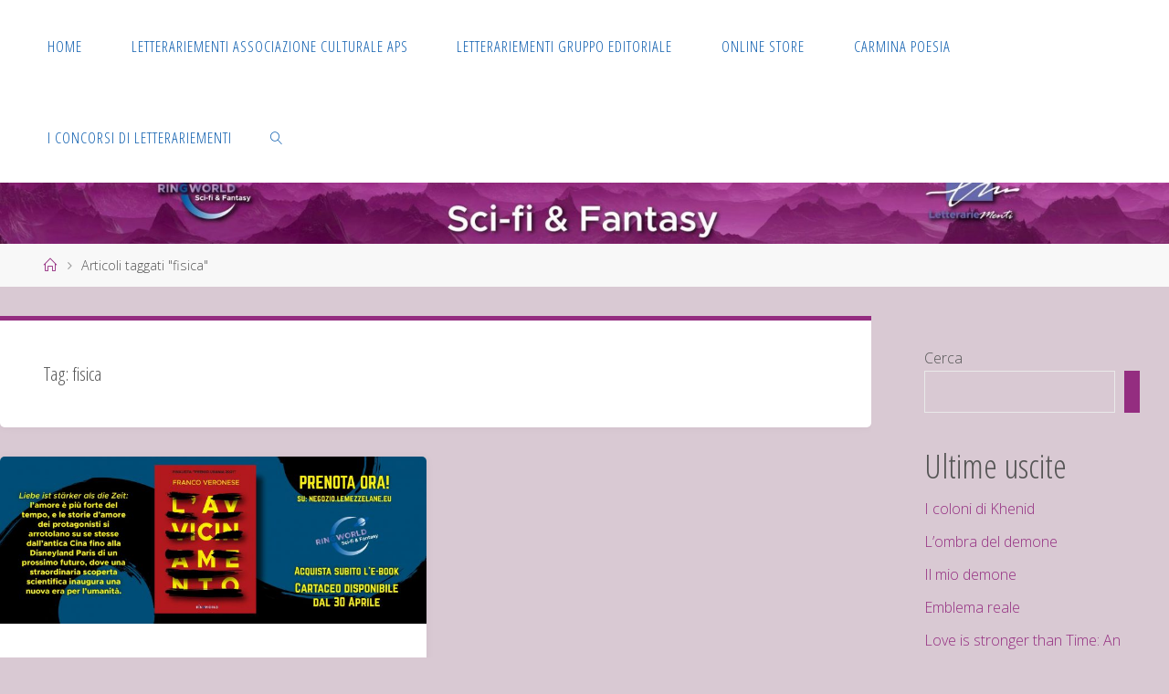

--- FILE ---
content_type: text/html; charset=UTF-8
request_url: https://ringworld.lemezzelane.eu/tag/fisica
body_size: 18697
content:
<!DOCTYPE html>
<html lang="it-IT">
<head>
<meta name="viewport" content="width=device-width, user-scalable=yes, initial-scale=1.0">
<meta http-equiv="X-UA-Compatible" content="IE=edge" /><meta charset="UTF-8">
<link rel="profile" href="http://gmpg.org/xfn/11">
<title>fisica &#8211; Ringworld sci-fi&amp;fantasy</title>
<meta name='robots' content='max-image-preview:large' />
<link rel='dns-prefetch' href='//fonts.googleapis.com' />
<link rel="alternate" type="application/rss+xml" title="Ringworld sci-fi&amp;fantasy &raquo; Feed" href="https://ringworld.lemezzelane.eu/feed" />
<link rel="alternate" type="application/rss+xml" title="Ringworld sci-fi&amp;fantasy &raquo; Feed dei commenti" href="https://ringworld.lemezzelane.eu/comments/feed" />
<link rel="alternate" type="application/rss+xml" title="Ringworld sci-fi&amp;fantasy &raquo; fisica Feed del tag" href="https://ringworld.lemezzelane.eu/tag/fisica/feed" />
<style id='wp-img-auto-sizes-contain-inline-css'>
img:is([sizes=auto i],[sizes^="auto," i]){contain-intrinsic-size:3000px 1500px}
/*# sourceURL=wp-img-auto-sizes-contain-inline-css */
</style>
<style id='wp-emoji-styles-inline-css'>

	img.wp-smiley, img.emoji {
		display: inline !important;
		border: none !important;
		box-shadow: none !important;
		height: 1em !important;
		width: 1em !important;
		margin: 0 0.07em !important;
		vertical-align: -0.1em !important;
		background: none !important;
		padding: 0 !important;
	}
/*# sourceURL=wp-emoji-styles-inline-css */
</style>
<style id='wp-block-library-inline-css'>
:root{--wp-block-synced-color:#7a00df;--wp-block-synced-color--rgb:122,0,223;--wp-bound-block-color:var(--wp-block-synced-color);--wp-editor-canvas-background:#ddd;--wp-admin-theme-color:#007cba;--wp-admin-theme-color--rgb:0,124,186;--wp-admin-theme-color-darker-10:#006ba1;--wp-admin-theme-color-darker-10--rgb:0,107,160.5;--wp-admin-theme-color-darker-20:#005a87;--wp-admin-theme-color-darker-20--rgb:0,90,135;--wp-admin-border-width-focus:2px}@media (min-resolution:192dpi){:root{--wp-admin-border-width-focus:1.5px}}.wp-element-button{cursor:pointer}:root .has-very-light-gray-background-color{background-color:#eee}:root .has-very-dark-gray-background-color{background-color:#313131}:root .has-very-light-gray-color{color:#eee}:root .has-very-dark-gray-color{color:#313131}:root .has-vivid-green-cyan-to-vivid-cyan-blue-gradient-background{background:linear-gradient(135deg,#00d084,#0693e3)}:root .has-purple-crush-gradient-background{background:linear-gradient(135deg,#34e2e4,#4721fb 50%,#ab1dfe)}:root .has-hazy-dawn-gradient-background{background:linear-gradient(135deg,#faaca8,#dad0ec)}:root .has-subdued-olive-gradient-background{background:linear-gradient(135deg,#fafae1,#67a671)}:root .has-atomic-cream-gradient-background{background:linear-gradient(135deg,#fdd79a,#004a59)}:root .has-nightshade-gradient-background{background:linear-gradient(135deg,#330968,#31cdcf)}:root .has-midnight-gradient-background{background:linear-gradient(135deg,#020381,#2874fc)}:root{--wp--preset--font-size--normal:16px;--wp--preset--font-size--huge:42px}.has-regular-font-size{font-size:1em}.has-larger-font-size{font-size:2.625em}.has-normal-font-size{font-size:var(--wp--preset--font-size--normal)}.has-huge-font-size{font-size:var(--wp--preset--font-size--huge)}.has-text-align-center{text-align:center}.has-text-align-left{text-align:left}.has-text-align-right{text-align:right}.has-fit-text{white-space:nowrap!important}#end-resizable-editor-section{display:none}.aligncenter{clear:both}.items-justified-left{justify-content:flex-start}.items-justified-center{justify-content:center}.items-justified-right{justify-content:flex-end}.items-justified-space-between{justify-content:space-between}.screen-reader-text{border:0;clip-path:inset(50%);height:1px;margin:-1px;overflow:hidden;padding:0;position:absolute;width:1px;word-wrap:normal!important}.screen-reader-text:focus{background-color:#ddd;clip-path:none;color:#444;display:block;font-size:1em;height:auto;left:5px;line-height:normal;padding:15px 23px 14px;text-decoration:none;top:5px;width:auto;z-index:100000}html :where(.has-border-color){border-style:solid}html :where([style*=border-top-color]){border-top-style:solid}html :where([style*=border-right-color]){border-right-style:solid}html :where([style*=border-bottom-color]){border-bottom-style:solid}html :where([style*=border-left-color]){border-left-style:solid}html :where([style*=border-width]){border-style:solid}html :where([style*=border-top-width]){border-top-style:solid}html :where([style*=border-right-width]){border-right-style:solid}html :where([style*=border-bottom-width]){border-bottom-style:solid}html :where([style*=border-left-width]){border-left-style:solid}html :where(img[class*=wp-image-]){height:auto;max-width:100%}:where(figure){margin:0 0 1em}html :where(.is-position-sticky){--wp-admin--admin-bar--position-offset:var(--wp-admin--admin-bar--height,0px)}@media screen and (max-width:600px){html :where(.is-position-sticky){--wp-admin--admin-bar--position-offset:0px}}

/*# sourceURL=wp-block-library-inline-css */
</style><style id='wp-block-categories-inline-css'>
.wp-block-categories{box-sizing:border-box}.wp-block-categories.alignleft{margin-right:2em}.wp-block-categories.alignright{margin-left:2em}.wp-block-categories.wp-block-categories-dropdown.aligncenter{text-align:center}.wp-block-categories .wp-block-categories__label{display:block;width:100%}
/*# sourceURL=https://ringworld.lemezzelane.eu/wp-includes/blocks/categories/style.min.css */
</style>
<style id='wp-block-heading-inline-css'>
h1:where(.wp-block-heading).has-background,h2:where(.wp-block-heading).has-background,h3:where(.wp-block-heading).has-background,h4:where(.wp-block-heading).has-background,h5:where(.wp-block-heading).has-background,h6:where(.wp-block-heading).has-background{padding:1.25em 2.375em}h1.has-text-align-left[style*=writing-mode]:where([style*=vertical-lr]),h1.has-text-align-right[style*=writing-mode]:where([style*=vertical-rl]),h2.has-text-align-left[style*=writing-mode]:where([style*=vertical-lr]),h2.has-text-align-right[style*=writing-mode]:where([style*=vertical-rl]),h3.has-text-align-left[style*=writing-mode]:where([style*=vertical-lr]),h3.has-text-align-right[style*=writing-mode]:where([style*=vertical-rl]),h4.has-text-align-left[style*=writing-mode]:where([style*=vertical-lr]),h4.has-text-align-right[style*=writing-mode]:where([style*=vertical-rl]),h5.has-text-align-left[style*=writing-mode]:where([style*=vertical-lr]),h5.has-text-align-right[style*=writing-mode]:where([style*=vertical-rl]),h6.has-text-align-left[style*=writing-mode]:where([style*=vertical-lr]),h6.has-text-align-right[style*=writing-mode]:where([style*=vertical-rl]){rotate:180deg}
/*# sourceURL=https://ringworld.lemezzelane.eu/wp-includes/blocks/heading/style.min.css */
</style>
<style id='wp-block-latest-posts-inline-css'>
.wp-block-latest-posts{box-sizing:border-box}.wp-block-latest-posts.alignleft{margin-right:2em}.wp-block-latest-posts.alignright{margin-left:2em}.wp-block-latest-posts.wp-block-latest-posts__list{list-style:none}.wp-block-latest-posts.wp-block-latest-posts__list li{clear:both;overflow-wrap:break-word}.wp-block-latest-posts.is-grid{display:flex;flex-wrap:wrap}.wp-block-latest-posts.is-grid li{margin:0 1.25em 1.25em 0;width:100%}@media (min-width:600px){.wp-block-latest-posts.columns-2 li{width:calc(50% - .625em)}.wp-block-latest-posts.columns-2 li:nth-child(2n){margin-right:0}.wp-block-latest-posts.columns-3 li{width:calc(33.33333% - .83333em)}.wp-block-latest-posts.columns-3 li:nth-child(3n){margin-right:0}.wp-block-latest-posts.columns-4 li{width:calc(25% - .9375em)}.wp-block-latest-posts.columns-4 li:nth-child(4n){margin-right:0}.wp-block-latest-posts.columns-5 li{width:calc(20% - 1em)}.wp-block-latest-posts.columns-5 li:nth-child(5n){margin-right:0}.wp-block-latest-posts.columns-6 li{width:calc(16.66667% - 1.04167em)}.wp-block-latest-posts.columns-6 li:nth-child(6n){margin-right:0}}:root :where(.wp-block-latest-posts.is-grid){padding:0}:root :where(.wp-block-latest-posts.wp-block-latest-posts__list){padding-left:0}.wp-block-latest-posts__post-author,.wp-block-latest-posts__post-date{display:block;font-size:.8125em}.wp-block-latest-posts__post-excerpt,.wp-block-latest-posts__post-full-content{margin-bottom:1em;margin-top:.5em}.wp-block-latest-posts__featured-image a{display:inline-block}.wp-block-latest-posts__featured-image img{height:auto;max-width:100%;width:auto}.wp-block-latest-posts__featured-image.alignleft{float:left;margin-right:1em}.wp-block-latest-posts__featured-image.alignright{float:right;margin-left:1em}.wp-block-latest-posts__featured-image.aligncenter{margin-bottom:1em;text-align:center}
/*# sourceURL=https://ringworld.lemezzelane.eu/wp-includes/blocks/latest-posts/style.min.css */
</style>
<style id='wp-block-loginout-inline-css'>
.wp-block-loginout{box-sizing:border-box}
/*# sourceURL=https://ringworld.lemezzelane.eu/wp-includes/blocks/loginout/style.min.css */
</style>
<style id='wp-block-page-list-inline-css'>
.wp-block-navigation .wp-block-page-list{align-items:var(--navigation-layout-align,initial);background-color:inherit;display:flex;flex-direction:var(--navigation-layout-direction,initial);flex-wrap:var(--navigation-layout-wrap,wrap);justify-content:var(--navigation-layout-justify,initial)}.wp-block-navigation .wp-block-navigation-item{background-color:inherit}.wp-block-page-list{box-sizing:border-box}
/*# sourceURL=https://ringworld.lemezzelane.eu/wp-includes/blocks/page-list/style.min.css */
</style>
<style id='wp-block-search-inline-css'>
.wp-block-search__button{margin-left:10px;word-break:normal}.wp-block-search__button.has-icon{line-height:0}.wp-block-search__button svg{height:1.25em;min-height:24px;min-width:24px;width:1.25em;fill:currentColor;vertical-align:text-bottom}:where(.wp-block-search__button){border:1px solid #ccc;padding:6px 10px}.wp-block-search__inside-wrapper{display:flex;flex:auto;flex-wrap:nowrap;max-width:100%}.wp-block-search__label{width:100%}.wp-block-search.wp-block-search__button-only .wp-block-search__button{box-sizing:border-box;display:flex;flex-shrink:0;justify-content:center;margin-left:0;max-width:100%}.wp-block-search.wp-block-search__button-only .wp-block-search__inside-wrapper{min-width:0!important;transition-property:width}.wp-block-search.wp-block-search__button-only .wp-block-search__input{flex-basis:100%;transition-duration:.3s}.wp-block-search.wp-block-search__button-only.wp-block-search__searchfield-hidden,.wp-block-search.wp-block-search__button-only.wp-block-search__searchfield-hidden .wp-block-search__inside-wrapper{overflow:hidden}.wp-block-search.wp-block-search__button-only.wp-block-search__searchfield-hidden .wp-block-search__input{border-left-width:0!important;border-right-width:0!important;flex-basis:0;flex-grow:0;margin:0;min-width:0!important;padding-left:0!important;padding-right:0!important;width:0!important}:where(.wp-block-search__input){appearance:none;border:1px solid #949494;flex-grow:1;font-family:inherit;font-size:inherit;font-style:inherit;font-weight:inherit;letter-spacing:inherit;line-height:inherit;margin-left:0;margin-right:0;min-width:3rem;padding:8px;text-decoration:unset!important;text-transform:inherit}:where(.wp-block-search__button-inside .wp-block-search__inside-wrapper){background-color:#fff;border:1px solid #949494;box-sizing:border-box;padding:4px}:where(.wp-block-search__button-inside .wp-block-search__inside-wrapper) .wp-block-search__input{border:none;border-radius:0;padding:0 4px}:where(.wp-block-search__button-inside .wp-block-search__inside-wrapper) .wp-block-search__input:focus{outline:none}:where(.wp-block-search__button-inside .wp-block-search__inside-wrapper) :where(.wp-block-search__button){padding:4px 8px}.wp-block-search.aligncenter .wp-block-search__inside-wrapper{margin:auto}.wp-block[data-align=right] .wp-block-search.wp-block-search__button-only .wp-block-search__inside-wrapper{float:right}
/*# sourceURL=https://ringworld.lemezzelane.eu/wp-includes/blocks/search/style.min.css */
</style>
<style id='wp-block-tag-cloud-inline-css'>
.wp-block-tag-cloud{box-sizing:border-box}.wp-block-tag-cloud.aligncenter{justify-content:center;text-align:center}.wp-block-tag-cloud a{display:inline-block;margin-right:5px}.wp-block-tag-cloud span{display:inline-block;margin-left:5px;text-decoration:none}:root :where(.wp-block-tag-cloud.is-style-outline){display:flex;flex-wrap:wrap;gap:1ch}:root :where(.wp-block-tag-cloud.is-style-outline a){border:1px solid;font-size:unset!important;margin-right:0;padding:1ch 2ch;text-decoration:none!important}
/*# sourceURL=https://ringworld.lemezzelane.eu/wp-includes/blocks/tag-cloud/style.min.css */
</style>
<style id='wp-block-group-inline-css'>
.wp-block-group{box-sizing:border-box}:where(.wp-block-group.wp-block-group-is-layout-constrained){position:relative}
/*# sourceURL=https://ringworld.lemezzelane.eu/wp-includes/blocks/group/style.min.css */
</style>
<style id='global-styles-inline-css'>
:root{--wp--preset--aspect-ratio--square: 1;--wp--preset--aspect-ratio--4-3: 4/3;--wp--preset--aspect-ratio--3-4: 3/4;--wp--preset--aspect-ratio--3-2: 3/2;--wp--preset--aspect-ratio--2-3: 2/3;--wp--preset--aspect-ratio--16-9: 16/9;--wp--preset--aspect-ratio--9-16: 9/16;--wp--preset--color--black: #000000;--wp--preset--color--cyan-bluish-gray: #abb8c3;--wp--preset--color--white: #ffffff;--wp--preset--color--pale-pink: #f78da7;--wp--preset--color--vivid-red: #cf2e2e;--wp--preset--color--luminous-vivid-orange: #ff6900;--wp--preset--color--luminous-vivid-amber: #fcb900;--wp--preset--color--light-green-cyan: #7bdcb5;--wp--preset--color--vivid-green-cyan: #00d084;--wp--preset--color--pale-cyan-blue: #8ed1fc;--wp--preset--color--vivid-cyan-blue: #0693e3;--wp--preset--color--vivid-purple: #9b51e0;--wp--preset--color--accent-1: #942d80;--wp--preset--color--accent-2: #135aa8;--wp--preset--color--headings: #135aa8;--wp--preset--color--sitetext: #555555;--wp--preset--color--sitebg: #fff;--wp--preset--gradient--vivid-cyan-blue-to-vivid-purple: linear-gradient(135deg,rgb(6,147,227) 0%,rgb(155,81,224) 100%);--wp--preset--gradient--light-green-cyan-to-vivid-green-cyan: linear-gradient(135deg,rgb(122,220,180) 0%,rgb(0,208,130) 100%);--wp--preset--gradient--luminous-vivid-amber-to-luminous-vivid-orange: linear-gradient(135deg,rgb(252,185,0) 0%,rgb(255,105,0) 100%);--wp--preset--gradient--luminous-vivid-orange-to-vivid-red: linear-gradient(135deg,rgb(255,105,0) 0%,rgb(207,46,46) 100%);--wp--preset--gradient--very-light-gray-to-cyan-bluish-gray: linear-gradient(135deg,rgb(238,238,238) 0%,rgb(169,184,195) 100%);--wp--preset--gradient--cool-to-warm-spectrum: linear-gradient(135deg,rgb(74,234,220) 0%,rgb(151,120,209) 20%,rgb(207,42,186) 40%,rgb(238,44,130) 60%,rgb(251,105,98) 80%,rgb(254,248,76) 100%);--wp--preset--gradient--blush-light-purple: linear-gradient(135deg,rgb(255,206,236) 0%,rgb(152,150,240) 100%);--wp--preset--gradient--blush-bordeaux: linear-gradient(135deg,rgb(254,205,165) 0%,rgb(254,45,45) 50%,rgb(107,0,62) 100%);--wp--preset--gradient--luminous-dusk: linear-gradient(135deg,rgb(255,203,112) 0%,rgb(199,81,192) 50%,rgb(65,88,208) 100%);--wp--preset--gradient--pale-ocean: linear-gradient(135deg,rgb(255,245,203) 0%,rgb(182,227,212) 50%,rgb(51,167,181) 100%);--wp--preset--gradient--electric-grass: linear-gradient(135deg,rgb(202,248,128) 0%,rgb(113,206,126) 100%);--wp--preset--gradient--midnight: linear-gradient(135deg,rgb(2,3,129) 0%,rgb(40,116,252) 100%);--wp--preset--font-size--small: 10px;--wp--preset--font-size--medium: 20px;--wp--preset--font-size--large: 25px;--wp--preset--font-size--x-large: 42px;--wp--preset--font-size--normal: 16px;--wp--preset--font-size--larger: 40px;--wp--preset--spacing--20: 0.44rem;--wp--preset--spacing--30: 0.67rem;--wp--preset--spacing--40: 1rem;--wp--preset--spacing--50: 1.5rem;--wp--preset--spacing--60: 2.25rem;--wp--preset--spacing--70: 3.38rem;--wp--preset--spacing--80: 5.06rem;--wp--preset--shadow--natural: 6px 6px 9px rgba(0, 0, 0, 0.2);--wp--preset--shadow--deep: 12px 12px 50px rgba(0, 0, 0, 0.4);--wp--preset--shadow--sharp: 6px 6px 0px rgba(0, 0, 0, 0.2);--wp--preset--shadow--outlined: 6px 6px 0px -3px rgb(255, 255, 255), 6px 6px rgb(0, 0, 0);--wp--preset--shadow--crisp: 6px 6px 0px rgb(0, 0, 0);}:where(.is-layout-flex){gap: 0.5em;}:where(.is-layout-grid){gap: 0.5em;}body .is-layout-flex{display: flex;}.is-layout-flex{flex-wrap: wrap;align-items: center;}.is-layout-flex > :is(*, div){margin: 0;}body .is-layout-grid{display: grid;}.is-layout-grid > :is(*, div){margin: 0;}:where(.wp-block-columns.is-layout-flex){gap: 2em;}:where(.wp-block-columns.is-layout-grid){gap: 2em;}:where(.wp-block-post-template.is-layout-flex){gap: 1.25em;}:where(.wp-block-post-template.is-layout-grid){gap: 1.25em;}.has-black-color{color: var(--wp--preset--color--black) !important;}.has-cyan-bluish-gray-color{color: var(--wp--preset--color--cyan-bluish-gray) !important;}.has-white-color{color: var(--wp--preset--color--white) !important;}.has-pale-pink-color{color: var(--wp--preset--color--pale-pink) !important;}.has-vivid-red-color{color: var(--wp--preset--color--vivid-red) !important;}.has-luminous-vivid-orange-color{color: var(--wp--preset--color--luminous-vivid-orange) !important;}.has-luminous-vivid-amber-color{color: var(--wp--preset--color--luminous-vivid-amber) !important;}.has-light-green-cyan-color{color: var(--wp--preset--color--light-green-cyan) !important;}.has-vivid-green-cyan-color{color: var(--wp--preset--color--vivid-green-cyan) !important;}.has-pale-cyan-blue-color{color: var(--wp--preset--color--pale-cyan-blue) !important;}.has-vivid-cyan-blue-color{color: var(--wp--preset--color--vivid-cyan-blue) !important;}.has-vivid-purple-color{color: var(--wp--preset--color--vivid-purple) !important;}.has-black-background-color{background-color: var(--wp--preset--color--black) !important;}.has-cyan-bluish-gray-background-color{background-color: var(--wp--preset--color--cyan-bluish-gray) !important;}.has-white-background-color{background-color: var(--wp--preset--color--white) !important;}.has-pale-pink-background-color{background-color: var(--wp--preset--color--pale-pink) !important;}.has-vivid-red-background-color{background-color: var(--wp--preset--color--vivid-red) !important;}.has-luminous-vivid-orange-background-color{background-color: var(--wp--preset--color--luminous-vivid-orange) !important;}.has-luminous-vivid-amber-background-color{background-color: var(--wp--preset--color--luminous-vivid-amber) !important;}.has-light-green-cyan-background-color{background-color: var(--wp--preset--color--light-green-cyan) !important;}.has-vivid-green-cyan-background-color{background-color: var(--wp--preset--color--vivid-green-cyan) !important;}.has-pale-cyan-blue-background-color{background-color: var(--wp--preset--color--pale-cyan-blue) !important;}.has-vivid-cyan-blue-background-color{background-color: var(--wp--preset--color--vivid-cyan-blue) !important;}.has-vivid-purple-background-color{background-color: var(--wp--preset--color--vivid-purple) !important;}.has-black-border-color{border-color: var(--wp--preset--color--black) !important;}.has-cyan-bluish-gray-border-color{border-color: var(--wp--preset--color--cyan-bluish-gray) !important;}.has-white-border-color{border-color: var(--wp--preset--color--white) !important;}.has-pale-pink-border-color{border-color: var(--wp--preset--color--pale-pink) !important;}.has-vivid-red-border-color{border-color: var(--wp--preset--color--vivid-red) !important;}.has-luminous-vivid-orange-border-color{border-color: var(--wp--preset--color--luminous-vivid-orange) !important;}.has-luminous-vivid-amber-border-color{border-color: var(--wp--preset--color--luminous-vivid-amber) !important;}.has-light-green-cyan-border-color{border-color: var(--wp--preset--color--light-green-cyan) !important;}.has-vivid-green-cyan-border-color{border-color: var(--wp--preset--color--vivid-green-cyan) !important;}.has-pale-cyan-blue-border-color{border-color: var(--wp--preset--color--pale-cyan-blue) !important;}.has-vivid-cyan-blue-border-color{border-color: var(--wp--preset--color--vivid-cyan-blue) !important;}.has-vivid-purple-border-color{border-color: var(--wp--preset--color--vivid-purple) !important;}.has-vivid-cyan-blue-to-vivid-purple-gradient-background{background: var(--wp--preset--gradient--vivid-cyan-blue-to-vivid-purple) !important;}.has-light-green-cyan-to-vivid-green-cyan-gradient-background{background: var(--wp--preset--gradient--light-green-cyan-to-vivid-green-cyan) !important;}.has-luminous-vivid-amber-to-luminous-vivid-orange-gradient-background{background: var(--wp--preset--gradient--luminous-vivid-amber-to-luminous-vivid-orange) !important;}.has-luminous-vivid-orange-to-vivid-red-gradient-background{background: var(--wp--preset--gradient--luminous-vivid-orange-to-vivid-red) !important;}.has-very-light-gray-to-cyan-bluish-gray-gradient-background{background: var(--wp--preset--gradient--very-light-gray-to-cyan-bluish-gray) !important;}.has-cool-to-warm-spectrum-gradient-background{background: var(--wp--preset--gradient--cool-to-warm-spectrum) !important;}.has-blush-light-purple-gradient-background{background: var(--wp--preset--gradient--blush-light-purple) !important;}.has-blush-bordeaux-gradient-background{background: var(--wp--preset--gradient--blush-bordeaux) !important;}.has-luminous-dusk-gradient-background{background: var(--wp--preset--gradient--luminous-dusk) !important;}.has-pale-ocean-gradient-background{background: var(--wp--preset--gradient--pale-ocean) !important;}.has-electric-grass-gradient-background{background: var(--wp--preset--gradient--electric-grass) !important;}.has-midnight-gradient-background{background: var(--wp--preset--gradient--midnight) !important;}.has-small-font-size{font-size: var(--wp--preset--font-size--small) !important;}.has-medium-font-size{font-size: var(--wp--preset--font-size--medium) !important;}.has-large-font-size{font-size: var(--wp--preset--font-size--large) !important;}.has-x-large-font-size{font-size: var(--wp--preset--font-size--x-large) !important;}
/*# sourceURL=global-styles-inline-css */
</style>

<style id='classic-theme-styles-inline-css'>
/*! This file is auto-generated */
.wp-block-button__link{color:#fff;background-color:#32373c;border-radius:9999px;box-shadow:none;text-decoration:none;padding:calc(.667em + 2px) calc(1.333em + 2px);font-size:1.125em}.wp-block-file__button{background:#32373c;color:#fff;text-decoration:none}
/*# sourceURL=/wp-includes/css/classic-themes.min.css */
</style>
<link rel='stylesheet' id='cool-tag-cloud-css' href='https://ringworld.lemezzelane.eu/wp-content/plugins/cool-tag-cloud/inc/cool-tag-cloud.css?ver=2.25' media='all' />
<link rel='stylesheet' id='fluida-themefonts-css' href='https://ringworld.lemezzelane.eu/wp-content/themes/fluida/resources/fonts/fontfaces.css?ver=1.8.8.1' media='all' />
<link rel='stylesheet' id='fluida-googlefonts-css' href='//fonts.googleapis.com/css?family=Open+Sans%3A%7COpen+Sans+Condensed%3A300%7COpen+Sans%3A100%2C200%2C300%2C400%2C500%2C600%2C700%2C800%2C900%7COpen+Sans%3A700%7COpen+Sans%3A300&#038;ver=1.8.8.1' media='all' />
<link rel='stylesheet' id='fluida-main-css' href='https://ringworld.lemezzelane.eu/wp-content/themes/fluida/style.css?ver=1.8.8.1' media='all' />
<style id='fluida-main-inline-css'>
 #site-header-main-inside, #container, #colophon-inside, #footer-inside, #breadcrumbs-container-inside, #wp-custom-header { margin: 0 auto; max-width: 1920px; } #site-header-main { left: 0; right: 0; } #primary { width: 200px; } #secondary { width: 300px; } #container.one-column { } #container.two-columns-right #secondary { float: right; } #container.two-columns-right .main, .two-columns-right #breadcrumbs { width: calc( 98% - 300px ); float: left; } #container.two-columns-left #primary { float: left; } #container.two-columns-left .main, .two-columns-left #breadcrumbs { width: calc( 98% - 200px ); float: right; } #container.three-columns-right #primary, #container.three-columns-left #primary, #container.three-columns-sided #primary { float: left; } #container.three-columns-right #secondary, #container.three-columns-left #secondary, #container.three-columns-sided #secondary { float: left; } #container.three-columns-right #primary, #container.three-columns-left #secondary { margin-left: 2%; margin-right: 2%; } #container.three-columns-right .main, .three-columns-right #breadcrumbs { width: calc( 96% - 500px ); float: left; } #container.three-columns-left .main, .three-columns-left #breadcrumbs { width: calc( 96% - 500px ); float: right; } #container.three-columns-sided #secondary { float: right; } #container.three-columns-sided .main, .three-columns-sided #breadcrumbs { width: calc( 96% - 500px ); float: right; margin: 0 calc( 2% + 300px ) 0 -1920px; } #site-text { clip: rect(1px, 1px, 1px, 1px); height: 1px; overflow: hidden; position: absolute !important; width: 1px; word-wrap: normal !important; } html { font-family: Open Sans; font-size: 16px; font-weight: 300; line-height: 1.8; } #site-title { font-family: Open Sans Condensed; font-size: 150%; font-weight: 300; } #access ul li a { font-family: Open Sans Condensed; font-size: 105%; font-weight: 300; } #access i.search-icon { ; } .widget-title { font-family: Open Sans; font-size: 100%; font-weight: 700; } .widget-container { font-family: Open Sans; font-size: 100%; font-weight: 300; } .entry-title, #reply-title, .woocommerce .main .page-title, .woocommerce .main .entry-title { font-family: Open Sans; font-size: 250%; font-weight: 300; } .content-masonry .entry-title { font-size: 187.5%; } h1 { font-size: 3.029em; } h2 { font-size: 2.678em; } h3 { font-size: 2.327em; } h4 { font-size: 1.976em; } h5 { font-size: 1.625em; } h6 { font-size: 1.274em; } h1, h2, h3, h4, h5, h6 { font-family: Open Sans Condensed; font-weight: 300; } .lp-staticslider .staticslider-caption-title, .seriousslider.seriousslider-theme .seriousslider-caption-title { font-family: Open Sans Condensed; } body { color: #555555; background-color: #d9c9d3; } #site-header-main, #site-header-main-inside, #access ul li a, #access ul ul, #access::after { background-color: #fff; } #access .menu-main-search .searchform { border-color: #0c5dae; background-color: #0c5dae; } .menu-search-animated .searchform input[type="search"], .menu-search-animated .searchform input[type="search"]:focus { color: #fff; } #header a { color: #942d80; } #access > div > ul > li, #access > div > ul > li > a { color: #0c5dae; } #access ul.sub-menu li a, #access ul.children li a { color: #621452; } #access ul.sub-menu li:hover > a, #access ul.children li:hover > a { background-color: rgba(98,20,82,0.1); } #access > div > ul > li:hover > a { color: #fff; } #access ul > li.current_page_item > a, #access ul > li.current-menu-item > a, #access ul > li.current_page_ancestor > a, #access ul > li.current-menu-ancestor > a, #access .sub-menu, #access .children { border-top-color: #0c5dae; } #access ul ul ul { border-left-color: rgba(98,20,82,0.5); } #access > div > ul > li:hover > a { background-color: #0c5dae; } #access ul.children > li.current_page_item > a, #access ul.sub-menu > li.current-menu-item > a, #access ul.children > li.current_page_ancestor > a, #access ul.sub-menu > li.current-menu-ancestor > a { border-color: #621452; } .searchform .searchsubmit, .searchform:hover input[type="search"], .searchform input[type="search"]:focus { color: #fff; background-color: transparent; } .searchform::after, .searchform input[type="search"]:focus, .searchform .searchsubmit:hover { background-color: #942d80; } article.hentry, #primary, .searchform, .main > div:not(#content-masonry), .main > header, .main > nav#nav-below, .pagination span, .pagination a, #nav-old-below .nav-previous, #nav-old-below .nav-next { background-color: #fff; } #breadcrumbs-container { background-color: #f8f8f8;} #secondary { ; } #colophon, #footer { background-color: #621452; color: #AAA; } span.entry-format { color: #942d80; } .format-aside { border-top-color: #d9c9d3; } article.hentry .post-thumbnail-container { background-color: rgba(85,85,85,0.15); } .entry-content blockquote::before, .entry-content blockquote::after { color: rgba(85,85,85,0.1); } .entry-content h1, .entry-content h2, .entry-content h3, .entry-content h4, .lp-text-content h1, .lp-text-content h2, .lp-text-content h3, .lp-text-content h4 { color: #135aa8; } a { color: #942d80; } a:hover, .entry-meta span a:hover, .comments-link a:hover { color: #135aa8; } #footer a, .page-title strong { color: #942d80; } #footer a:hover, #site-title a:hover span { color: #135aa8; } #access > div > ul > li.menu-search-animated:hover i { color: #fff; } .continue-reading-link { color: #fff; background-color: #135aa8} .continue-reading-link:before { background-color: #942d80} .continue-reading-link:hover { color: #fff; } header.pad-container { border-top-color: #942d80; } article.sticky:after { background-color: rgba(148,45,128,1); } .socials a:before { color: #942d80; } .socials a:hover:before { color: #135aa8; } .fluida-normalizedtags #content .tagcloud a { color: #fff; background-color: #942d80; } .fluida-normalizedtags #content .tagcloud a:hover { background-color: #135aa8; } #toTop .icon-back2top:before { color: #942d80; } #toTop:hover .icon-back2top:before { color: #135aa8; } .entry-meta .icon-metas:before { color: #135aa8; } .page-link a:hover { border-top-color: #135aa8; } #site-title span a span:nth-child(1) { background-color: #942d80; color: #fff; width: 1.4em; margin-right: .1em; text-align: center; line-height: 1.4; font-weight: 300; } #site-title span a:hover span:nth-child(1) { background-color: #135aa8; } .fluida-caption-one .main .wp-caption .wp-caption-text { border-bottom-color: #eeeeee; } .fluida-caption-two .main .wp-caption .wp-caption-text { background-color: #f5f5f5; } .fluida-image-one .entry-content img[class*="align"], .fluida-image-one .entry-summary img[class*="align"], .fluida-image-two .entry-content img[class*='align'], .fluida-image-two .entry-summary img[class*='align'] { border-color: #eeeeee; } .fluida-image-five .entry-content img[class*='align'], .fluida-image-five .entry-summary img[class*='align'] { border-color: #942d80; } /* diffs */ span.edit-link a.post-edit-link, span.edit-link a.post-edit-link:hover, span.edit-link .icon-edit:before { color: #9a9a9a; } .searchform { border-color: #ebebeb; } .entry-meta span, .entry-utility span, .entry-meta time, .comment-meta a, #breadcrumbs-nav .icon-angle-right::before, .footermenu ul li span.sep { color: #9a9a9a; } #footer { border-top-color: #762866; } #colophon .widget-container:after { background-color: #762866; } #commentform { max-width:650px;} code, .reply a:after, #nav-below .nav-previous a:before, #nav-below .nav-next a:before, .reply a:after { background-color: #eeeeee; } pre, .entry-meta .author, nav.sidebarmenu, .page-link > span, article .author-info, .comment-author, .commentlist .comment-body, .commentlist .pingback, nav.sidebarmenu li a { border-color: #eeeeee; } select, input[type], textarea { color: #555555; } button, input[type="button"], input[type="submit"], input[type="reset"] { background-color: #942d80; color: #fff; } button:hover, input[type="button"]:hover, input[type="submit"]:hover, input[type="reset"]:hover { background-color: #135aa8; } select, input[type], textarea { border-color: #e9e9e9; } input[type]:hover, textarea:hover, select:hover, input[type]:focus, textarea:focus, select:focus { border-color: #cdcdcd; } hr { background-color: #e9e9e9; } #toTop { background-color: rgba(250,250,250,0.8) } /* gutenberg */ .wp-block-image.alignwide { margin-left: -15%; margin-right: -15%; } .wp-block-image.alignwide img { width: 130%; max-width: 130%; } .has-accent-1-color, .has-accent-1-color:hover { color: #942d80; } .has-accent-2-color, .has-accent-2-color:hover { color: #135aa8; } .has-headings-color, .has-headings-color:hover { color: #135aa8; } .has-sitetext-color, .has-sitetext-color:hover { color: #555555; } .has-sitebg-color, .has-sitebg-color:hover { color: #fff; } .has-accent-1-background-color { background-color: #942d80; } .has-accent-2-background-color { background-color: #135aa8; } .has-headings-background-color { background-color: #135aa8; } .has-sitetext-background-color { background-color: #555555; } .has-sitebg-background-color { background-color: #fff; } .has-small-font-size { font-size: 10px; } .has-regular-font-size { font-size: 16px; } .has-large-font-size { font-size: 25px; } .has-larger-font-size { font-size: 40px; } .has-huge-font-size { font-size: 40px; } /* woocommerce */ .woocommerce-page #respond input#submit.alt, .woocommerce a.button.alt, .woocommerce-page button.button.alt, .woocommerce input.button.alt, .woocommerce #respond input#submit, .woocommerce a.button, .woocommerce button.button, .woocommerce input.button { background-color: #942d80; color: #fff; line-height: 1.8; } .woocommerce #respond input#submit:hover, .woocommerce a.button:hover, .woocommerce button.button:hover, .woocommerce input.button:hover { background-color: #b64fa2; color: #fff;} .woocommerce-page #respond input#submit.alt, .woocommerce a.button.alt, .woocommerce-page button.button.alt, .woocommerce input.button.alt { background-color: #135aa8; color: #fff; line-height: 1.8; } .woocommerce-page #respond input#submit.alt:hover, .woocommerce a.button.alt:hover, .woocommerce-page button.button.alt:hover, .woocommerce input.button.alt:hover { background-color: #357cca; color: #fff;} .woocommerce div.product .woocommerce-tabs ul.tabs li.active { border-bottom-color: #fff; } .woocommerce #respond input#submit.alt.disabled, .woocommerce #respond input#submit.alt.disabled:hover, .woocommerce #respond input#submit.alt:disabled, .woocommerce #respond input#submit.alt:disabled:hover, .woocommerce #respond input#submit.alt[disabled]:disabled, .woocommerce #respond input#submit.alt[disabled]:disabled:hover, .woocommerce a.button.alt.disabled, .woocommerce a.button.alt.disabled:hover, .woocommerce a.button.alt:disabled, .woocommerce a.button.alt:disabled:hover, .woocommerce a.button.alt[disabled]:disabled, .woocommerce a.button.alt[disabled]:disabled:hover, .woocommerce button.button.alt.disabled, .woocommerce button.button.alt.disabled:hover, .woocommerce button.button.alt:disabled, .woocommerce button.button.alt:disabled:hover, .woocommerce button.button.alt[disabled]:disabled, .woocommerce button.button.alt[disabled]:disabled:hover, .woocommerce input.button.alt.disabled, .woocommerce input.button.alt.disabled:hover, .woocommerce input.button.alt:disabled, .woocommerce input.button.alt:disabled:hover, .woocommerce input.button.alt[disabled]:disabled, .woocommerce input.button.alt[disabled]:disabled:hover { background-color: #135aa8; } .woocommerce ul.products li.product .price, .woocommerce div.product p.price, .woocommerce div.product span.price { color: #232323 } #add_payment_method #payment, .woocommerce-cart #payment, .woocommerce-checkout #payment { background: #f5f5f5; } /* mobile menu */ nav#mobile-menu { background-color: #fff; color: #0c5dae;} #mobile-menu .menu-main-search input[type="search"] { color: #0c5dae; } .main .entry-content, .main .entry-summary { text-align: inherit; } .main p, .main ul, .main ol, .main dd, .main pre, .main hr { margin-bottom: 1em; } .main .entry-content p { text-indent: 0em; } .main a.post-featured-image { background-position: left top; } #content { margin-top: 20px; } #content { padding-left: 0px; padding-right: 0px; } #header-widget-area { width: 33%; right: 10px; } .fluida-stripped-table .main thead th, .fluida-bordered-table .main thead th, .fluida-stripped-table .main td, .fluida-stripped-table .main th, .fluida-bordered-table .main th, .fluida-bordered-table .main td { border-color: #e9e9e9; } .fluida-clean-table .main th, .fluida-stripped-table .main tr:nth-child(even) td, .fluida-stripped-table .main tr:nth-child(even) th { background-color: #f6f6f6; } .fluida-cropped-featured .main .post-thumbnail-container { height: 300px; } .fluida-responsive-featured .main .post-thumbnail-container { max-height: 300px; height: auto; } #secondary { border: 0; box-shadow: none; } #primary + #secondary { padding-left: 1em; } article.hentry .article-inner, #breadcrumbs-nav, body.woocommerce.woocommerce-page #breadcrumbs-nav, #content-masonry article.hentry .article-inner, .pad-container { padding-left: 10%; padding-right: 10%; } .fluida-magazine-two.archive #breadcrumbs-nav, .fluida-magazine-two.archive .pad-container, .fluida-magazine-two.search #breadcrumbs-nav, .fluida-magazine-two.search .pad-container, .fluida-magazine-two.page-template-template-page-with-intro #breadcrumbs-nav, .fluida-magazine-two.page-template-template-page-with-intro .pad-container { padding-left: 5%; padding-right: 5%; } .fluida-magazine-three.archive #breadcrumbs-nav, .fluida-magazine-three.archive .pad-container, .fluida-magazine-three.search #breadcrumbs-nav, .fluida-magazine-three.search .pad-container, .fluida-magazine-three.page-template-template-page-with-intro #breadcrumbs-nav, .fluida-magazine-three.page-template-template-page-with-intro .pad-container { padding-left: 3.3333333333333%; padding-right: 3.3333333333333%; } #site-header-main { height:100px; } #sheader, .identity, #nav-toggle { height:100px; line-height:100px; } #access div > ul > li > a { line-height:98px; } #access .menu-main-search > a, #branding { height:100px; } .fluida-responsive-headerimage #masthead #header-image-main-inside { max-height: 250px; } .fluida-cropped-headerimage #masthead div.header-image { height: 250px; } #masthead #site-header-main { position: fixed; top: 0; box-shadow: 0 0 3px rgba(0,0,0,0.2); } #header-image-main { margin-top: 100px; } .fluida-landing-page .lp-blocks-inside, .fluida-landing-page .lp-boxes-inside, .fluida-landing-page .lp-text-inside, .fluida-landing-page .lp-posts-inside, .fluida-landing-page .lp-section-header { max-width: 1720px; } .seriousslider-theme .seriousslider-caption-buttons a:nth-child(2n+1), a.staticslider-button:nth-child(2n+1) { color: #555555; border-color: #fff; background-color: #fff; } .seriousslider-theme .seriousslider-caption-buttons a:nth-child(2n+1):hover, a.staticslider-button:nth-child(2n+1):hover { color: #fff; } .seriousslider-theme .seriousslider-caption-buttons a:nth-child(2n), a.staticslider-button:nth-child(2n) { border-color: #fff; color: #fff; } .seriousslider-theme .seriousslider-caption-buttons a:nth-child(2n):hover, .staticslider-button:nth-child(2n):hover { color: #555555; background-color: #fff; } .lp-blocks { ; } .lp-block > i::before { color: #942d80; } .lp-block:hover i::before { color: #135aa8; } .lp-block i:after { background-color: #942d80; } .lp-block:hover i:after { background-color: #135aa8; } .lp-block-text, .lp-boxes-static .lp-box-text, .lp-section-desc { color: #919191; } .lp-text { background-color: #FFF; } .lp-boxes-1 .lp-box .lp-box-image { height: 250px; } .lp-boxes-1.lp-boxes-animated .lp-box:hover .lp-box-text { max-height: 150px; } .lp-boxes-2 .lp-box .lp-box-image { height: 400px; } .lp-boxes-2.lp-boxes-animated .lp-box:hover .lp-box-text { max-height: 300px; } .lp-box-readmore { color: #942d80; } .lp-boxes { ; } .lp-boxes .lp-box-overlay { background-color: rgba(148,45,128, 0.9); } .lpbox-rnd1 { background-color: #c8c8c8; } .lpbox-rnd2 { background-color: #c3c3c3; } .lpbox-rnd3 { background-color: #bebebe; } .lpbox-rnd4 { background-color: #b9b9b9; } .lpbox-rnd5 { background-color: #b4b4b4; } .lpbox-rnd6 { background-color: #afafaf; } .lpbox-rnd7 { background-color: #aaaaaa; } .lpbox-rnd8 { background-color: #a5a5a5; } 
/*# sourceURL=fluida-main-inline-css */
</style>
<link rel='stylesheet' id='cryout-serious-slider-style-css' href='https://ringworld.lemezzelane.eu/wp-content/plugins/cryout-serious-slider/resources/style.css?ver=1.2.7' media='all' />
<script src="https://ringworld.lemezzelane.eu/wp-includes/js/jquery/jquery.min.js?ver=3.7.1" id="jquery-core-js"></script>
<script src="https://ringworld.lemezzelane.eu/wp-includes/js/jquery/jquery-migrate.min.js?ver=3.4.1" id="jquery-migrate-js"></script>
<script src="https://ringworld.lemezzelane.eu/wp-content/plugins/cryout-serious-slider/resources/jquery.mobile.custom.min.js?ver=1.2.7" id="cryout-serious-slider-jquerymobile-js"></script>
<script src="https://ringworld.lemezzelane.eu/wp-content/plugins/cryout-serious-slider/resources/slider.js?ver=1.2.7" id="cryout-serious-slider-script-js"></script>
<link rel="https://api.w.org/" href="https://ringworld.lemezzelane.eu/wp-json/" /><link rel="alternate" title="JSON" type="application/json" href="https://ringworld.lemezzelane.eu/wp-json/wp/v2/tags/88" /><link rel="EditURI" type="application/rsd+xml" title="RSD" href="https://ringworld.lemezzelane.eu/xmlrpc.php?rsd" />
<meta name="generator" content="WordPress 6.9" />
<link rel="icon" href="https://ringworld.lemezzelane.eu/wp-content/uploads/2022/06/cropped-284106105_694907944927023_8301887979797234206_n-32x32.jpg" sizes="32x32" />
<link rel="icon" href="https://ringworld.lemezzelane.eu/wp-content/uploads/2022/06/cropped-284106105_694907944927023_8301887979797234206_n-192x192.jpg" sizes="192x192" />
<link rel="apple-touch-icon" href="https://ringworld.lemezzelane.eu/wp-content/uploads/2022/06/cropped-284106105_694907944927023_8301887979797234206_n-180x180.jpg" />
<meta name="msapplication-TileImage" content="https://ringworld.lemezzelane.eu/wp-content/uploads/2022/06/cropped-284106105_694907944927023_8301887979797234206_n-270x270.jpg" />
</head>

<body class="archive tag tag-fisica tag-88 wp-embed-responsive wp-theme-fluida fluida-image-four fluida-caption-two fluida-totop-normal fluida-stripped-table fluida-fixed-menu fluida-responsive-headerimage fluida-responsive-featured fluida-magazine-two fluida-magazine-layout fluida-comment-placeholder fluida-elementshadow fluida-elementradius fluida-normalizedtags fluida-article-animation-fade fluida-menu-animation" itemscope itemtype="http://schema.org/WebPage">
			<a class="skip-link screen-reader-text" href="#main" title="Salta al contenuto"> Salta al contenuto </a>
			<div id="site-wrapper">

	<header id="masthead" class="cryout"  itemscope itemtype="http://schema.org/WPHeader">

		<div id="site-header-main">
			<div id="site-header-main-inside">

								<nav id="mobile-menu">
					<div><ul id="mobile-nav" class=""><li id="menu-item-287" class="menu-item menu-item-type-post_type menu-item-object-page menu-item-287"><a href="https://ringworld.lemezzelane.eu/"><span>Home</span></a></li>
<li id="menu-item-265" class="menu-item menu-item-type-post_type menu-item-object-page menu-item-265"><a target="_blank" href="https://letterariementi.lemezzelane.eu/#new_tab"><span>LetterarieMenti Associazione Culturale APS</span></a></li>
<li id="menu-item-279" class="menu-item menu-item-type-post_type menu-item-object-page menu-item-279"><a target="_blank" href="https://lemezzelane.eu/#new_tab"><span>LetterarieMenti Gruppo Editoriale</span></a></li>
<li id="menu-item-264" class="menu-item menu-item-type-post_type menu-item-object-page menu-item-264"><a target="_blank" href="https://negozio.lemezzelane.eu/#new_tab"><span>Online Store</span></a></li>
<li id="menu-item-276" class="menu-item menu-item-type-post_type menu-item-object-page menu-item-276"><a target="_blank" href="https://carminapoesia.lemezzelane.eu/#new_tab"><span>Carmina Poesia</span></a></li>
<li id="menu-item-282" class="menu-item menu-item-type-post_type menu-item-object-page menu-item-282"><a target="_blank" href="https://concorsi.lemezzelane.eu/#new_tab"><span>I concorsi di LetterarieMenti</span></a></li>
<li class='menu-main-search menu-search-animated'>
			<a role='link' href><i class='search-icon'></i><span class='screen-reader-text'>Cerca</span></a>
<form role="search" method="get" class="searchform" action="https://ringworld.lemezzelane.eu/">
	<label>
		<span class="screen-reader-text">Cerca per:</span>
		<input type="search" class="s" placeholder="Cerca" value="" name="s" />
	</label>
	<button type="submit" class="searchsubmit"><span class="screen-reader-text">Cerca</span><i class="blicon-magnifier"></i></button>
</form>

		</li></ul></div>					<button id="nav-cancel"><i class="blicon-cross3"></i></button>
				</nav> <!-- #mobile-menu -->
				
				<div id="branding">
					<div id="site-text"><div itemprop="headline" id="site-title"><span> <a href="https://ringworld.lemezzelane.eu/" title="Fantascienza e fantasy dall&#039;Italia e dal mondo" rel="home">Ringworld sci-fi&amp;fantasy</a> </span></div><span id="site-description"  itemprop="description" >Fantascienza e fantasy dall&#039;Italia e dal mondo</span></div>				</div><!-- #branding -->

				
								<a id="nav-toggle" href="#"><span>&nbsp;</span></a>
				<nav id="access" role="navigation"  aria-label="Primary Menu"  itemscope itemtype="http://schema.org/SiteNavigationElement">
						<div><ul id="prime_nav" class=""><li class="menu-item menu-item-type-post_type menu-item-object-page menu-item-287"><a href="https://ringworld.lemezzelane.eu/"><span>Home</span></a></li>
<li class="menu-item menu-item-type-post_type menu-item-object-page menu-item-265"><a target="_blank" href="https://letterariementi.lemezzelane.eu/#new_tab"><span>LetterarieMenti Associazione Culturale APS</span></a></li>
<li class="menu-item menu-item-type-post_type menu-item-object-page menu-item-279"><a target="_blank" href="https://lemezzelane.eu/#new_tab"><span>LetterarieMenti Gruppo Editoriale</span></a></li>
<li class="menu-item menu-item-type-post_type menu-item-object-page menu-item-264"><a target="_blank" href="https://negozio.lemezzelane.eu/#new_tab"><span>Online Store</span></a></li>
<li class="menu-item menu-item-type-post_type menu-item-object-page menu-item-276"><a target="_blank" href="https://carminapoesia.lemezzelane.eu/#new_tab"><span>Carmina Poesia</span></a></li>
<li class="menu-item menu-item-type-post_type menu-item-object-page menu-item-282"><a target="_blank" href="https://concorsi.lemezzelane.eu/#new_tab"><span>I concorsi di LetterarieMenti</span></a></li>
<li class='menu-main-search menu-search-animated'>
			<a role='link' href><i class='search-icon'></i><span class='screen-reader-text'>Cerca</span></a>
<form role="search" method="get" class="searchform" action="https://ringworld.lemezzelane.eu/">
	<label>
		<span class="screen-reader-text">Cerca per:</span>
		<input type="search" class="s" placeholder="Cerca" value="" name="s" />
	</label>
	<button type="submit" class="searchsubmit"><span class="screen-reader-text">Cerca</span><i class="blicon-magnifier"></i></button>
</form>

		</li></ul></div>				</nav><!-- #access -->
				
			</div><!-- #site-header-main-inside -->
		</div><!-- #site-header-main -->

		<div id="header-image-main">
			<div id="header-image-main-inside">
							<div class="header-image"  style="background-image: url(https://ringworld.lemezzelane.eu/wp-content/uploads/2022/06/cropped-banner-_ringworld_def.jpg)" ></div>
			<img class="header-image" alt="Tag: &lt;span&gt;fisica&lt;/span&gt;" src="https://ringworld.lemezzelane.eu/wp-content/uploads/2022/06/cropped-banner-_ringworld_def.jpg" />
							</div><!-- #header-image-main-inside -->
		</div><!-- #header-image-main -->

	</header><!-- #masthead -->

	<div id="breadcrumbs-container" class="cryout two-columns-right"><div id="breadcrumbs-container-inside"><div id="breadcrumbs"> <nav id="breadcrumbs-nav"><a href="https://ringworld.lemezzelane.eu" title="Home"><i class="blicon-home2"></i><span class="screen-reader-text">Home</span></a><i class="icon-angle-right"></i> <span class="current">Articoli taggati "fisica"</span></nav></div></div></div><!-- breadcrumbs -->
	
	<div id="content" class="cryout">
		
	<div id="container" class="two-columns-right">
		<main id="main" class="main">
			
			
				<header class="page-header pad-container"  itemscope itemtype="http://schema.org/WebPageElement">
					<h1 class="page-title"  itemprop="headline">Tag: <span>fisica</span></h1>				</header><!-- .page-header -->

				<div id="content-masonry" class="content-masonry"  itemscope itemtype="http://schema.org/Blog">
					
<article id="post-171" class="hentry post-171 post type-post status-publish format-standard has-post-thumbnail category-sci-fi category-sci-fi-filosofica tag-buchi-neri tag-cina tag-confucianesimo tag-filosofia tag-fisica tag-futuro tag-viaggi-nel-tempo" itemscope itemtype="http://schema.org/BlogPosting" itemprop="blogPost">

			<div class="post-thumbnail-container"   itemprop="image" itemscope itemtype="http://schema.org/ImageObject">

			<a href="https://ringworld.lemezzelane.eu/lavvicinamento" title="L&#039;Avvicinamento" tabindex="-1"
				 style="background-image: url(https://ringworld.lemezzelane.eu/wp-content/uploads/2023/04/banner_avvicinamento-766x300.jpg)"  class="post-featured-image" >

			</a>
			<a class="responsive-featured-image" href="https://ringworld.lemezzelane.eu/lavvicinamento" title="L&#039;Avvicinamento" tabindex="-1">
				<picture>
	 				<source media="(max-width: 1152px)" sizes="(max-width: 800px) 100vw,(max-width: 1152px) 50vw, 775px" srcset="https://ringworld.lemezzelane.eu/wp-content/uploads/2023/04/banner_avvicinamento-512x300.jpg 512w">
					<source media="(max-width: 800px)" sizes="(max-width: 800px) 100vw,(max-width: 1152px) 50vw, 775px" srcset="https://ringworld.lemezzelane.eu/wp-content/uploads/2023/04/banner_avvicinamento-800x300.jpg 800w">
										<img alt="L&#8217;Avvicinamento"  itemprop="url" src="https://ringworld.lemezzelane.eu/wp-content/uploads/2023/04/banner_avvicinamento-766x300.jpg" />
				</picture>
			</a>
			<meta itemprop="width" content="766">
			<meta itemprop="height" content="300">

		</div>
		<div class="article-inner">
		<header class="entry-header">
			<div class="entry-meta">
				<span class="bl_categ" >
					<i class="icon-folder-open icon-metas" title="Categorie"></i><a href="https://ringworld.lemezzelane.eu/category/sci-fi" rel="category tag">Sci-fi</a>, <a href="https://ringworld.lemezzelane.eu/category/sci-fi/sci-fi-filosofica" rel="category tag">sci-fi filosofica</a></span>
			  </div>
			<h2 class="entry-title" itemprop="headline"><a href="https://ringworld.lemezzelane.eu/lavvicinamento"  itemprop="mainEntityOfPage" rel="bookmark">L&#8217;Avvicinamento</a></h2>			
			<div class="entry-meta">
				<span class="author vcard" itemscope itemtype="http://schema.org/Person" itemprop="author">
				<em>Da</em>
				<a class="url fn n" rel="author" href="https://ringworld.lemezzelane.eu/author/ringworldadmin" title="Vedi tutti gli articoli di ringworldadmin" itemprop="url">
					<em itemprop="name">ringworldadmin</em>
				</a>
			</span>
		<span class="onDate date">
			<i class="icon-time icon-metas" title="Data"></i>
			<time class="published" datetime="2023-04-12T15:50:24+00:00"  itemprop="datePublished">Aprile 12, 2023</time>
			<time class="updated" datetime="2023-04-12T15:50:24+00:00"  itemprop="dateModified">Aprile 12, 2023</time>
		</span>
				<span class="footer-tags"  itemprop="keywords">
				<i class="icon-tag icon-metas" title="Taggato"></i>&nbsp;<a href="https://ringworld.lemezzelane.eu/tag/buchi-neri" rel="tag">buchi neri</a>, <a href="https://ringworld.lemezzelane.eu/tag/cina" rel="tag">Cina</a>, <a href="https://ringworld.lemezzelane.eu/tag/confucianesimo" rel="tag">confucianesimo</a>, <a href="https://ringworld.lemezzelane.eu/tag/filosofia" rel="tag">filosofia</a>, <a href="https://ringworld.lemezzelane.eu/tag/fisica" rel="tag">fisica</a>, <a href="https://ringworld.lemezzelane.eu/tag/futuro" rel="tag">futuro</a>, <a href="https://ringworld.lemezzelane.eu/tag/viaggi-nel-tempo" rel="tag">viaggi nel tempo</a>		</span>
		<span class="comments-link"><i class="icon-comments icon-metas"></i><a href="https://ringworld.lemezzelane.eu/lavvicinamento#respond"><strong title="Lascia un commento">0</strong></a></span>			</div><!-- .entry-meta -->

		</header><!-- .entry-header -->

		
				<div class="entry-summary"  itemprop="description">
					<p>Nell’antico libro dei mutamenti, l’I Ching, “L’Avvicinamento è il nome dell’esagramma 19, il Linn. E in questo romanzo fisica e misticismo si incontrano in una storia che avvicina un prossimo futuro all’antica Cina. Dopodomani, a Disneyland Paris, viene installato un innovativo planetario olografico, per il quale due scienziati studiano una &hellip;</p>
				</div><!-- .entry-summary -->
				<footer class="post-continue-container">
					<a class="continue-reading-link" href="https://ringworld.lemezzelane.eu/lavvicinamento"><span>Continua a leggere</span><em class="screen-reader-text">"L&#8217;Avvicinamento"</em><i class="icon-angle-right"></i></a>				</footer>

			
		
	<span class="schema-publisher" itemprop="publisher" itemscope itemtype="https://schema.org/Organization">
         <span itemprop="logo" itemscope itemtype="https://schema.org/ImageObject">
           <meta itemprop="url" content="https://ringworld.lemezzelane.eu">
         </span>
         <meta itemprop="name" content="Ringworld sci-fi&amp;fantasy">
    </span>
<link itemprop="mainEntityOfPage" href="https://ringworld.lemezzelane.eu/lavvicinamento" />	</div><!-- .article-inner -->
</article><!-- #post-171 -->

				</div><!--content-masonry-->
						</main><!-- #main -->

		
<aside id="secondary" class="widget-area sidey"  itemscope itemtype="http://schema.org/WPSideBar">
	
	<section id="block-2" class="widget-container widget_block widget_search"><form role="search" method="get" action="https://ringworld.lemezzelane.eu/" class="wp-block-search__button-outside wp-block-search__text-button wp-block-search"    ><label class="wp-block-search__label" for="wp-block-search__input-1" >Cerca</label><div class="wp-block-search__inside-wrapper" ><input class="wp-block-search__input" id="wp-block-search__input-1" placeholder="" value="" type="search" name="s" required /><button aria-label="Cerca" class="wp-block-search__button wp-element-button" type="submit" >Cerca</button></div></form></section><section id="block-3" class="widget-container widget_block">
<div class="wp-block-group"><div class="wp-block-group__inner-container is-layout-flow wp-block-group-is-layout-flow">
<div class="wp-block-group"><div class="wp-block-group__inner-container is-layout-constrained wp-block-group-is-layout-constrained">
<h3 class="wp-block-heading">Ultime uscite</h3>


<ul class="wp-block-latest-posts__list wp-block-latest-posts"><li><a class="wp-block-latest-posts__post-title" href="https://ringworld.lemezzelane.eu/i-coloni-di-khenid">I coloni di Khenid</a></li>
<li><a class="wp-block-latest-posts__post-title" href="https://ringworld.lemezzelane.eu/lombra-del-demone">L&#8217;ombra del demone</a></li>
<li><a class="wp-block-latest-posts__post-title" href="https://ringworld.lemezzelane.eu/il-mio-demone">Il mio demone</a></li>
<li><a class="wp-block-latest-posts__post-title" href="https://ringworld.lemezzelane.eu/emblema-reale">Emblema reale</a></li>
<li><a class="wp-block-latest-posts__post-title" href="https://ringworld.lemezzelane.eu/love-is-stronger-than-time-english-version">Love is stronger than Time: An Anthology of sci-fi short stories about Love through Time chosen by Maria Grazia Beltrami</a></li>
</ul></div></div>
</div></div>
</section><section id="block-23" class="widget-container widget_block">
<div class="wp-block-group"><div class="wp-block-group__inner-container is-layout-constrained wp-block-group-is-layout-constrained">
<h3 class="wp-block-heading">Categorie</h3>


<ul class="wp-block-categories-list wp-block-categories">	<li class="cat-item cat-item-127"><a href="https://ringworld.lemezzelane.eu/category/antologie">Antologie</a>
</li>
	<li class="cat-item cat-item-70"><a href="https://ringworld.lemezzelane.eu/category/black-moon-street">Black Moon Street</a>
</li>
	<li class="cat-item cat-item-120"><a href="https://ringworld.lemezzelane.eu/category/classici-della-narrativa-speculativa">Classici della narrativa speculativa</a>
</li>
	<li class="cat-item cat-item-91"><a href="https://ringworld.lemezzelane.eu/category/cyberpunk">Cyberpunk</a>
</li>
	<li class="cat-item cat-item-1"><a href="https://ringworld.lemezzelane.eu/category/uncategorized">Fantasy</a>
<ul class='children'>
	<li class="cat-item cat-item-112"><a href="https://ringworld.lemezzelane.eu/category/uncategorized/licantropi">Licantropi</a>
</li>
	<li class="cat-item cat-item-99"><a href="https://ringworld.lemezzelane.eu/category/uncategorized/vampiri">Vampiri</a>
</li>
</ul>
</li>
	<li class="cat-item cat-item-108"><a href="https://ringworld.lemezzelane.eu/category/folclore">Folclore</a>
</li>
	<li class="cat-item cat-item-63"><a href="https://ringworld.lemezzelane.eu/category/postapocalisse">Postapocalisse</a>
</li>
	<li class="cat-item cat-item-12"><a href="https://ringworld.lemezzelane.eu/category/racconti">Racconti</a>
</li>
	<li class="cat-item cat-item-18"><a href="https://ringworld.lemezzelane.eu/category/sci-fi">Sci-fi</a>
<ul class='children'>
	<li class="cat-item cat-item-64"><a href="https://ringworld.lemezzelane.eu/category/sci-fi/cambiamento-climatico">Cambiamento climatico</a>
</li>
	<li class="cat-item cat-item-34"><a href="https://ringworld.lemezzelane.eu/category/sci-fi/sci-fi-distopica">Sci-fi distopica</a>
</li>
	<li class="cat-item cat-item-84"><a href="https://ringworld.lemezzelane.eu/category/sci-fi/sci-fi-filosofica">sci-fi filosofica</a>
</li>
</ul>
</li>
	<li class="cat-item cat-item-38"><a href="https://ringworld.lemezzelane.eu/category/solarpunnk">Solarpunk</a>
</li>
	<li class="cat-item cat-item-9"><a href="https://ringworld.lemezzelane.eu/category/urban-fantasy">Urban fantasy</a>
<ul class='children'>
	<li class="cat-item cat-item-11"><a href="https://ringworld.lemezzelane.eu/category/urban-fantasy/rebecca-marcus-saga">Rebecca &amp; Marcus &#8211; Saga</a>
</li>
</ul>
</li>
	<li class="cat-item cat-item-73"><a href="https://ringworld.lemezzelane.eu/category/young-like-me">Young like me</a>
<ul class='children'>
	<li class="cat-item cat-item-74"><a href="https://ringworld.lemezzelane.eu/category/young-like-me/la-trilogia-dei-morti">La trilogia dei morti</a>
</li>
</ul>
</li>
</ul></div></div>
</section><section id="block-21" class="widget-container widget_block"><ul class="wp-block-page-list"><li class="wp-block-pages-list__item"><a class="wp-block-pages-list__item__link" href="https://carminapoesia.lemezzelane.eu/#new_tab">Carmina Poesia</a></li><li class="wp-block-pages-list__item"><a class="wp-block-pages-list__item__link" href="https://ringworld.lemezzelane.eu/">Home</a></li><li class="wp-block-pages-list__item"><a class="wp-block-pages-list__item__link" href="https://concorsi.lemezzelane.eu/#new_tab">I concorsi di LetterarieMenti</a></li><li class="wp-block-pages-list__item"><a class="wp-block-pages-list__item__link" href="https://letterariementi.lemezzelane.eu/#new_tab">LetterarieMenti Associazione Culturale APS</a></li><li class="wp-block-pages-list__item"><a class="wp-block-pages-list__item__link" href="https://lemezzelane.eu/#new_tab">LetterarieMenti Gruppo Editoriale</a></li><li class="wp-block-pages-list__item"><a class="wp-block-pages-list__item__link" href="https://negozio.lemezzelane.eu/#new_tab">Negozio Le Mezzelane</a></li></ul></section><section id="block-24" class="widget-container widget_block">
<div class="wp-block-group"><div class="wp-block-group__inner-container is-layout-constrained wp-block-group-is-layout-constrained">
<h3 class="wp-block-heading">Argomenti</h3>



<div class="wp-block-group"><div class="wp-block-group__inner-container is-layout-flow wp-block-group-is-layout-flow"><p class="wp-block-tag-cloud"><a href="https://ringworld.lemezzelane.eu/tag/adolescenza" class="tag-cloud-link tag-link-30 tag-link-position-1" style="font-size: 15.4pt;" aria-label="adolescenza (6 elementi)">adolescenza</a>
<a href="https://ringworld.lemezzelane.eu/tag/amicizia" class="tag-cloud-link tag-link-90 tag-link-position-2" style="font-size: 8pt;" aria-label="amicizia (2 elementi)">amicizia</a>
<a href="https://ringworld.lemezzelane.eu/tag/amore" class="tag-cloud-link tag-link-4 tag-link-position-3" style="font-size: 22pt;" aria-label="amore (14 elementi)">amore</a>
<a href="https://ringworld.lemezzelane.eu/tag/antologia" class="tag-cloud-link tag-link-123 tag-link-position-4" style="font-size: 8pt;" aria-label="antologia (2 elementi)">antologia</a>
<a href="https://ringworld.lemezzelane.eu/tag/apocalisse-nucleare" class="tag-cloud-link tag-link-65 tag-link-position-5" style="font-size: 8pt;" aria-label="apocalisse nucleare (2 elementi)">apocalisse nucleare</a>
<a href="https://ringworld.lemezzelane.eu/tag/avventura" class="tag-cloud-link tag-link-82 tag-link-position-6" style="font-size: 8pt;" aria-label="avventura (2 elementi)">avventura</a>
<a href="https://ringworld.lemezzelane.eu/tag/cambiamento-climatico" class="tag-cloud-link tag-link-124 tag-link-position-7" style="font-size: 8pt;" aria-label="cambiamento climatico (2 elementi)">cambiamento climatico</a>
<a href="https://ringworld.lemezzelane.eu/tag/catastrofe-climatica" class="tag-cloud-link tag-link-66 tag-link-position-8" style="font-size: 8pt;" aria-label="catastrofe climatica (2 elementi)">catastrofe climatica</a>
<a href="https://ringworld.lemezzelane.eu/tag/colonialismo" class="tag-cloud-link tag-link-75 tag-link-position-9" style="font-size: 8pt;" aria-label="colonialismo (2 elementi)">colonialismo</a>
<a href="https://ringworld.lemezzelane.eu/tag/destino" class="tag-cloud-link tag-link-130 tag-link-position-10" style="font-size: 8pt;" aria-label="Destino (2 elementi)">Destino</a>
<a href="https://ringworld.lemezzelane.eu/tag/distopia" class="tag-cloud-link tag-link-35 tag-link-position-11" style="font-size: 17.4pt;" aria-label="distopia (8 elementi)">distopia</a>
<a href="https://ringworld.lemezzelane.eu/tag/dualita" class="tag-cloud-link tag-link-131 tag-link-position-12" style="font-size: 10.4pt;" aria-label="Dualità (3 elementi)">Dualità</a>
<a href="https://ringworld.lemezzelane.eu/tag/ecologia" class="tag-cloud-link tag-link-39 tag-link-position-13" style="font-size: 10.4pt;" aria-label="ecologia (3 elementi)">ecologia</a>
<a href="https://ringworld.lemezzelane.eu/tag/famiglia" class="tag-cloud-link tag-link-43 tag-link-position-14" style="font-size: 14pt;" aria-label="famiglia (5 elementi)">famiglia</a>
<a href="https://ringworld.lemezzelane.eu/tag/fantascienza" class="tag-cloud-link tag-link-20 tag-link-position-15" style="font-size: 21.4pt;" aria-label="fantascienza (13 elementi)">fantascienza</a>
<a href="https://ringworld.lemezzelane.eu/tag/fantasy" class="tag-cloud-link tag-link-5 tag-link-position-16" style="font-size: 22pt;" aria-label="fantasy (14 elementi)">fantasy</a>
<a href="https://ringworld.lemezzelane.eu/tag/filosofia" class="tag-cloud-link tag-link-26 tag-link-position-17" style="font-size: 15.4pt;" aria-label="filosofia (6 elementi)">filosofia</a>
<a href="https://ringworld.lemezzelane.eu/tag/folclore" class="tag-cloud-link tag-link-103 tag-link-position-18" style="font-size: 12.4pt;" aria-label="folclore (4 elementi)">folclore</a>
<a href="https://ringworld.lemezzelane.eu/tag/futuro" class="tag-cloud-link tag-link-36 tag-link-position-19" style="font-size: 15.4pt;" aria-label="futuro (6 elementi)">futuro</a>
<a href="https://ringworld.lemezzelane.eu/tag/guerra" class="tag-cloud-link tag-link-48 tag-link-position-20" style="font-size: 10.4pt;" aria-label="guerra (3 elementi)">guerra</a>
<a href="https://ringworld.lemezzelane.eu/tag/guerre-spaziali" class="tag-cloud-link tag-link-56 tag-link-position-21" style="font-size: 10.4pt;" aria-label="guerre spaziali (3 elementi)">guerre spaziali</a>
<a href="https://ringworld.lemezzelane.eu/tag/identita" class="tag-cloud-link tag-link-134 tag-link-position-22" style="font-size: 8pt;" aria-label="Identità (2 elementi)">Identità</a>
<a href="https://ringworld.lemezzelane.eu/tag/magia" class="tag-cloud-link tag-link-49 tag-link-position-23" style="font-size: 14pt;" aria-label="magia (5 elementi)">magia</a>
<a href="https://ringworld.lemezzelane.eu/tag/magia-moderna" class="tag-cloud-link tag-link-76 tag-link-position-24" style="font-size: 8pt;" aria-label="magia moderna (2 elementi)">magia moderna</a>
<a href="https://ringworld.lemezzelane.eu/tag/mitologia" class="tag-cloud-link tag-link-106 tag-link-position-25" style="font-size: 8pt;" aria-label="mitologia (2 elementi)">mitologia</a>
<a href="https://ringworld.lemezzelane.eu/tag/multiverso" class="tag-cloud-link tag-link-68 tag-link-position-26" style="font-size: 8pt;" aria-label="multiverso (2 elementi)">multiverso</a>
<a href="https://ringworld.lemezzelane.eu/tag/narrativa-di-speculazione" class="tag-cloud-link tag-link-125 tag-link-position-27" style="font-size: 8pt;" aria-label="narrativa di speculazione (2 elementi)">narrativa di speculazione</a>
<a href="https://ringworld.lemezzelane.eu/tag/postapocalittico" class="tag-cloud-link tag-link-60 tag-link-position-28" style="font-size: 8pt;" aria-label="postapocalittico (2 elementi)">postapocalittico</a>
<a href="https://ringworld.lemezzelane.eu/tag/prato" class="tag-cloud-link tag-link-6 tag-link-position-29" style="font-size: 12.4pt;" aria-label="Prato (4 elementi)">Prato</a>
<a href="https://ringworld.lemezzelane.eu/tag/racconti" class="tag-cloud-link tag-link-40 tag-link-position-30" style="font-size: 17.4pt;" aria-label="racconti (8 elementi)">racconti</a>
<a href="https://ringworld.lemezzelane.eu/tag/rapporti-famigliari" class="tag-cloud-link tag-link-89 tag-link-position-31" style="font-size: 8pt;" aria-label="rapporti famigliari (2 elementi)">rapporti famigliari</a>
<a href="https://ringworld.lemezzelane.eu/tag/razzismo" class="tag-cloud-link tag-link-77 tag-link-position-32" style="font-size: 8pt;" aria-label="razzismo (2 elementi)">razzismo</a>
<a href="https://ringworld.lemezzelane.eu/tag/religione" class="tag-cloud-link tag-link-110 tag-link-position-33" style="font-size: 10.4pt;" aria-label="religione (3 elementi)">religione</a>
<a href="https://ringworld.lemezzelane.eu/tag/robot" class="tag-cloud-link tag-link-21 tag-link-position-34" style="font-size: 10.4pt;" aria-label="robot (3 elementi)">robot</a>
<a href="https://ringworld.lemezzelane.eu/tag/romanzo-di-formazione" class="tag-cloud-link tag-link-72 tag-link-position-35" style="font-size: 8pt;" aria-label="romanzo di formazione (2 elementi)">romanzo di formazione</a>
<a href="https://ringworld.lemezzelane.eu/tag/sacrificio" class="tag-cloud-link tag-link-61 tag-link-position-36" style="font-size: 10.4pt;" aria-label="sacrificio (3 elementi)">sacrificio</a>
<a href="https://ringworld.lemezzelane.eu/tag/sara-marino" class="tag-cloud-link tag-link-139 tag-link-position-37" style="font-size: 10.4pt;" aria-label="Sara Marino (3 elementi)">Sara Marino</a>
<a href="https://ringworld.lemezzelane.eu/tag/stefano-cardellini" class="tag-cloud-link tag-link-153 tag-link-position-38" style="font-size: 8pt;" aria-label="Stefano Cardellini (2 elementi)">Stefano Cardellini</a>
<a href="https://ringworld.lemezzelane.eu/tag/thriller" class="tag-cloud-link tag-link-37 tag-link-position-39" style="font-size: 14pt;" aria-label="thriller (5 elementi)">thriller</a>
<a href="https://ringworld.lemezzelane.eu/tag/umorismo" class="tag-cloud-link tag-link-14 tag-link-position-40" style="font-size: 10.4pt;" aria-label="umorismo (3 elementi)">umorismo</a>
<a href="https://ringworld.lemezzelane.eu/tag/umorismo-nero" class="tag-cloud-link tag-link-15 tag-link-position-41" style="font-size: 8pt;" aria-label="umorismo nero (2 elementi)">umorismo nero</a>
<a href="https://ringworld.lemezzelane.eu/tag/urban-fantasy" class="tag-cloud-link tag-link-7 tag-link-position-42" style="font-size: 17.4pt;" aria-label="urban fantasy (8 elementi)">urban fantasy</a>
<a href="https://ringworld.lemezzelane.eu/tag/vampiri" class="tag-cloud-link tag-link-8 tag-link-position-43" style="font-size: 14pt;" aria-label="vampiri (5 elementi)">vampiri</a>
<a href="https://ringworld.lemezzelane.eu/tag/viaggi-interstellari" class="tag-cloud-link tag-link-126 tag-link-position-44" style="font-size: 8pt;" aria-label="viaggi interstellari (2 elementi)">viaggi interstellari</a>
<a href="https://ringworld.lemezzelane.eu/tag/viaggi-nel-tempo" class="tag-cloud-link tag-link-22 tag-link-position-45" style="font-size: 15.4pt;" aria-label="viaggi nel tempo (6 elementi)">viaggi nel tempo</a></p></div></div>
</div></div>
</section><section id="block-10" class="widget-container widget_block"><div class="logged-out wp-block-loginout"><a href="https://ringworld.lemezzelane.eu/wp-login.php?redirect_to=https%3A%2F%2Fringworld.lemezzelane.eu%2Ftag%2Ffisica">Accedi</a></div></section>
	</aside>
	</div><!-- #container -->

		
		<aside id="colophon"  itemscope itemtype="http://schema.org/WPSideBar">
			<div id="colophon-inside" class="footer-all footer-center">
				
			</div>
		</aside><!-- #colophon -->

	</div><!-- #main -->

	<footer id="footer" class="cryout"  itemscope itemtype="http://schema.org/WPFooter">
				<div id="footer-inside">
			<a id="toTop"><span class="screen-reader-text">Torna in alto</span><i class="icon-back2top"></i> </a><div id="site-copyright">©2025 Ringworld sci-fi&amp;fantasy di LetterarieMenti Gruppo Editoriale</div><div style="display:block;float:right;clear: right;font-size: .9em;">Powered by<a target="_blank" href="http://www.cryoutcreations.eu/wordpress-themes/fluida" title="Fluida WordPress Theme by Cryout Creations"> Fluida</a> &amp; <a target="_blank" href="http://wordpress.org/" title="Piattaforma personale di pubblicazione semantica">  WordPress.</a></div>		</div> <!-- #footer-inside -->
	</footer>

	</div><!-- site-wrapper -->
	<script type="speculationrules">
{"prefetch":[{"source":"document","where":{"and":[{"href_matches":"/*"},{"not":{"href_matches":["/wp-*.php","/wp-admin/*","/wp-content/uploads/*","/wp-content/*","/wp-content/plugins/*","/wp-content/themes/fluida/*","/*\\?(.+)"]}},{"not":{"selector_matches":"a[rel~=\"nofollow\"]"}},{"not":{"selector_matches":".no-prefetch, .no-prefetch a"}}]},"eagerness":"conservative"}]}
</script>
    <script>
        function coolTagCloudToggle( element ) {
            var parent = element.closest('.cool-tag-cloud');
            parent.querySelector('.cool-tag-cloud-inner').classList.toggle('cool-tag-cloud-active');
            parent.querySelector( '.cool-tag-cloud-load-more').classList.toggle('cool-tag-cloud-active');
        }
    </script>
    <script id="la_sentinelle_frontend_js-js-extra">
var la_sentinelle_frontend_script = {"ajaxurl":"https://ringworld.lemezzelane.eu/wp-admin/admin-ajax.php","ajax2":"la_sentinelle_b46035ef0990a9bde3e31985c1d7f500","ajax3":"la_sentinelle_d58fe801c3a4148ef7e95732ee8d78da","honeypot":"la_sentinelle_b02985a86b1d9daf3a337fad2900fa23","honeypot2":"la_sentinelle_b38c43191970dcd91159052d41522fba","timeout":"la_sentinelle_1f12134c22b72f3afe89546e11f3ef6e","timeout2":"la_sentinelle_2125796aa194aaf8ee0afc0e875d4812","webgl":"la_sentinelle_1936906c9ac44e2122e2a9ce3f909b3b","webgl2":"la_sentinelle_447c72c5941a319313dd0fe1ac55886f","webgl3":"la_sentinelle_c7229ac49d8d2ae3a07951d6cc5dc652"};
//# sourceURL=la_sentinelle_frontend_js-js-extra
</script>
<script src="https://ringworld.lemezzelane.eu/wp-content/plugins/la-sentinelle-antispam/spamfilters/js/la-sentinelle-frontend.js?ver=4.0.2" id="la_sentinelle_frontend_js-js"></script>
<script src="https://ringworld.lemezzelane.eu/wp-content/plugins/page-links-to/dist/new-tab.js?ver=3.3.7" id="page-links-to-js"></script>
<script id="fluida-frontend-js-extra">
var cryout_theme_settings = {"masonry":"1","rtl":"","magazine":"2","fitvids":"1","autoscroll":"1","articleanimation":"fade","lpboxratios":[1.892,1.2],"is_mobile":"","menustyle":"1"};
//# sourceURL=fluida-frontend-js-extra
</script>
<script defer src="https://ringworld.lemezzelane.eu/wp-content/themes/fluida/resources/js/frontend.js?ver=1.8.8.1" id="fluida-frontend-js"></script>
<script src="https://ringworld.lemezzelane.eu/wp-includes/js/imagesloaded.min.js?ver=5.0.0" id="imagesloaded-js"></script>
<script defer src="https://ringworld.lemezzelane.eu/wp-includes/js/masonry.min.js?ver=4.2.2" id="masonry-js"></script>
<script defer src="https://ringworld.lemezzelane.eu/wp-includes/js/jquery/jquery.masonry.min.js?ver=3.1.2b" id="jquery-masonry-js"></script>
<script id="wp-emoji-settings" type="application/json">
{"baseUrl":"https://s.w.org/images/core/emoji/17.0.2/72x72/","ext":".png","svgUrl":"https://s.w.org/images/core/emoji/17.0.2/svg/","svgExt":".svg","source":{"concatemoji":"https://ringworld.lemezzelane.eu/wp-includes/js/wp-emoji-release.min.js?ver=6.9"}}
</script>
<script type="module">
/*! This file is auto-generated */
const a=JSON.parse(document.getElementById("wp-emoji-settings").textContent),o=(window._wpemojiSettings=a,"wpEmojiSettingsSupports"),s=["flag","emoji"];function i(e){try{var t={supportTests:e,timestamp:(new Date).valueOf()};sessionStorage.setItem(o,JSON.stringify(t))}catch(e){}}function c(e,t,n){e.clearRect(0,0,e.canvas.width,e.canvas.height),e.fillText(t,0,0);t=new Uint32Array(e.getImageData(0,0,e.canvas.width,e.canvas.height).data);e.clearRect(0,0,e.canvas.width,e.canvas.height),e.fillText(n,0,0);const a=new Uint32Array(e.getImageData(0,0,e.canvas.width,e.canvas.height).data);return t.every((e,t)=>e===a[t])}function p(e,t){e.clearRect(0,0,e.canvas.width,e.canvas.height),e.fillText(t,0,0);var n=e.getImageData(16,16,1,1);for(let e=0;e<n.data.length;e++)if(0!==n.data[e])return!1;return!0}function u(e,t,n,a){switch(t){case"flag":return n(e,"\ud83c\udff3\ufe0f\u200d\u26a7\ufe0f","\ud83c\udff3\ufe0f\u200b\u26a7\ufe0f")?!1:!n(e,"\ud83c\udde8\ud83c\uddf6","\ud83c\udde8\u200b\ud83c\uddf6")&&!n(e,"\ud83c\udff4\udb40\udc67\udb40\udc62\udb40\udc65\udb40\udc6e\udb40\udc67\udb40\udc7f","\ud83c\udff4\u200b\udb40\udc67\u200b\udb40\udc62\u200b\udb40\udc65\u200b\udb40\udc6e\u200b\udb40\udc67\u200b\udb40\udc7f");case"emoji":return!a(e,"\ud83e\u1fac8")}return!1}function f(e,t,n,a){let r;const o=(r="undefined"!=typeof WorkerGlobalScope&&self instanceof WorkerGlobalScope?new OffscreenCanvas(300,150):document.createElement("canvas")).getContext("2d",{willReadFrequently:!0}),s=(o.textBaseline="top",o.font="600 32px Arial",{});return e.forEach(e=>{s[e]=t(o,e,n,a)}),s}function r(e){var t=document.createElement("script");t.src=e,t.defer=!0,document.head.appendChild(t)}a.supports={everything:!0,everythingExceptFlag:!0},new Promise(t=>{let n=function(){try{var e=JSON.parse(sessionStorage.getItem(o));if("object"==typeof e&&"number"==typeof e.timestamp&&(new Date).valueOf()<e.timestamp+604800&&"object"==typeof e.supportTests)return e.supportTests}catch(e){}return null}();if(!n){if("undefined"!=typeof Worker&&"undefined"!=typeof OffscreenCanvas&&"undefined"!=typeof URL&&URL.createObjectURL&&"undefined"!=typeof Blob)try{var e="postMessage("+f.toString()+"("+[JSON.stringify(s),u.toString(),c.toString(),p.toString()].join(",")+"));",a=new Blob([e],{type:"text/javascript"});const r=new Worker(URL.createObjectURL(a),{name:"wpTestEmojiSupports"});return void(r.onmessage=e=>{i(n=e.data),r.terminate(),t(n)})}catch(e){}i(n=f(s,u,c,p))}t(n)}).then(e=>{for(const n in e)a.supports[n]=e[n],a.supports.everything=a.supports.everything&&a.supports[n],"flag"!==n&&(a.supports.everythingExceptFlag=a.supports.everythingExceptFlag&&a.supports[n]);var t;a.supports.everythingExceptFlag=a.supports.everythingExceptFlag&&!a.supports.flag,a.supports.everything||((t=a.source||{}).concatemoji?r(t.concatemoji):t.wpemoji&&t.twemoji&&(r(t.twemoji),r(t.wpemoji)))});
//# sourceURL=https://ringworld.lemezzelane.eu/wp-includes/js/wp-emoji-loader.min.js
</script>
</body>
</html>
